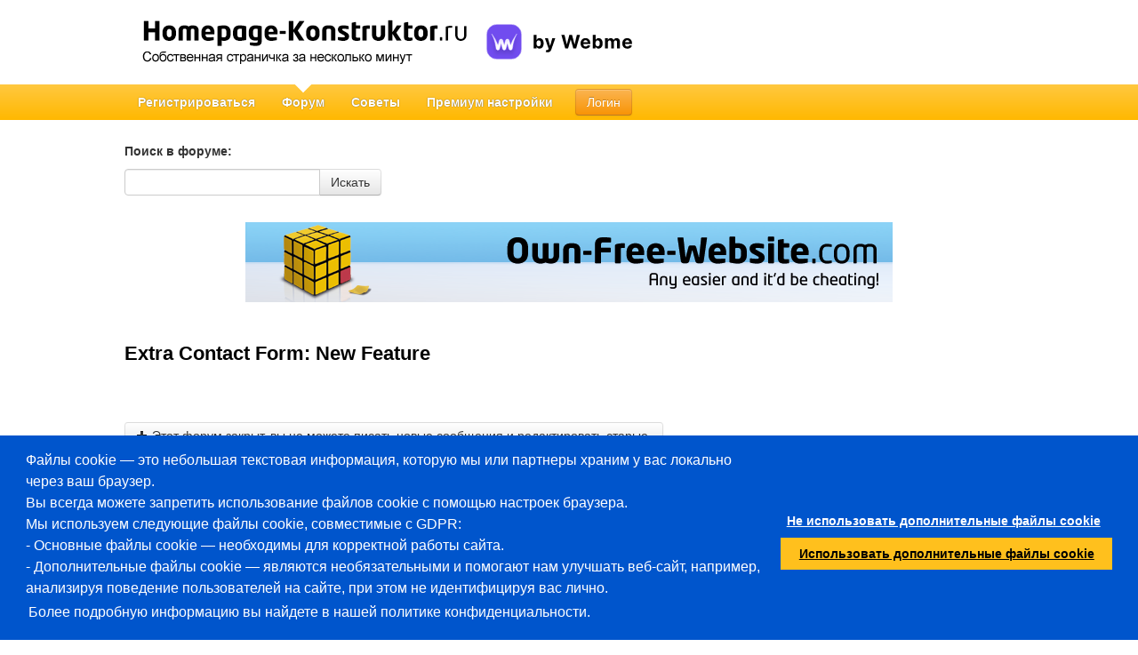

--- FILE ---
content_type: text/html; charset=utf-8
request_url: https://www.homepage-konstruktor.ru/forum/viewtopic.php?t=70115
body_size: 9441
content:
<!DOCTYPE html>
<html lang="ru">
    <head>
        <title>Extra Contact Form: New Feature | homepage-konstruktor</title>
        <script src="//wtheme.webme.com/js/jquery-3.7.1.min.js"></script>
<script type="text/javascript">jQuery.migrateMute = true; jQuery.migrateTrace = false;</script>
<script src="//wtheme.webme.com/js/jquery-migrate-3.5.2.min.js"></script>

<link href="https://wtheme.webme.com/colourmod/ColourModStyle.css" rel="stylesheet" type="text/css" />
<script src="https://wtheme.webme.com/colourmod/StyleModScript.js" type="text/JavaScript"></script>
<script src="https://wtheme.webme.com/colourmod/ColourModScript4.js" type="text/JavaScript"></script>
 <script>$.uiBackCompat = true;</script><script src="https://wtheme.webme.com/js/jquery-ui-1.14.1.min.js"></script>
<script type="text/javascript" src="https://wtheme.webme.com/js/thickbox_compressed3.js"></script>
<link rel="stylesheet" href="https://theme.webme.com/designs/globals/thickbox.css" type="text/css" media="screen" />
<meta name="robots" content="noindex" />
<script type="text/javascript" src="https://wtheme.webme.com/js/main73.js"></script>
<meta name="description" content="&#1047;&#1072; &#1090;&#1088;&#1080; &#1084;&#1080;&#1085;&#1091;&#1090;&#1099; &#1091; &#1090;&#1077;&#1073;&#1103; &#1073;&#1091;&#1076;&#1077;&#1090; &#1075;&#1086;&#1090;&#1086;&#1074;&#1072;&#1103; &#1074;&#1077;&#1073;-&#1089;&#1090;&#1088;&#1072;&#1085;&#1080;&#1094;&#1072; &#1079;&#1072; &#1073;&#1077;&#1089;&#1087;&#1083;&#1072;&#1090;&#1085;&#1086;! &#1059;&#1087;&#1088;&#1072;&#1074;&#1083;&#1077;&#1085;&#1080;&#1077; &#1086;&#1095;&#1077;&#1085;&#1100; &#1083;&#1077;&#1075;&#1082;&#1086;&#1077; &#1080; &#1085;&#1077; &#1090;&#1088;&#1077;&#1073;&#1091;&#1077;&#1090; &#1079;&#1085;&#1072;&#1085;&#1080;&#1081; &#1087;&#1088;&#1086;&#1075;&#1088;&#1072;&#1084;&#1084;&#1080;&#1089;&#1090;&#1072;!" />
<meta property="og:image" content="https://wtheme.webme.com/img/openGraph/default.jpg" />
<meta property="og:url" content="https://www.homepage-konstruktor.ru/forum/viewtopic.php?t=70115" />
<meta name="keywords" content="&#1074;&#1077;&#1073;-&#1089;&#1090;&#1088;&#1072;&#1085;&#1080;&#1094;&#1072;, &#1073;&#1077;&#1089;&#1087;&#1083;&#1072;&#1090;&#1085;&#1086;, &#1076;&#1072;&#1088;&#1086;&#1084;, &#1085;&#1080;&#1095;&#1077;&#1075;&#1086; &#1085;&#1077; &#1089;&#1090;&#1086;&#1080;&#1090;, &#1074;&#1077;&#1073;-&#1089;&#1072;&#1081;&#1090;, &#1082;&#1086;&#1085;&#1089;&#1090;&#1088;&#1091;&#1082;&#1090;&#1086;&#1088;, &#1087;&#1088;&#1086;&#1089;&#1090;&#1086; &#1090;&#1072;&#1082;, &#1089;&#1086;&#1073;&#1089;&#1090;&#1074;&#1077;&#1085;&#1085;&#1072;&#1103; &#1089;&#1090;&#1088;&#1072;&#1085;&#1080;&#1094;&#1072;, &#1089;&#1086;&#1073;&#1089;&#1090;&#1074;&#1077;&#1085;&#1085;&#1072;&#1103; &#1074;&#1077;&#1073;-&#1089;&#1090;&#1088;&#1072;&#1085;&#1080;&#1094;&#1072;, &#1073;&#1077;&#1089;&#1087;&#1083;&#1072;&#1090;&#1085;&#1072;&#1103; &#1074;&#1077;&#1073;-&#1089;&#1090;&#1088;&#1072;&#1085;&#1080;&#1094;&#1072;, &#1074;&#1077;&#1073;-&#1089;&#1090;&#1088;&#1072;&#1085;&#1080;&#1094;&#1072; &#1076;&#1072;&#1088;&#1086;&#1084;, &#1089;&#1086;&#1079;&#1076;&#1072;&#1090;&#1100; &#1074;&#1077;&#1073;-&#1089;&#1090;&#1088;&#1072;&#1085;&#1080;&#1094;&#1091;, &#1089;&#1086;&#1079;&#1076;&#1072;&#1090;&#1100; &#1089;&#1086;&#1073;&#1089;&#1090;&#1074;&#1077;&#1085;&#1085;&#1091;&#1102; &#1089;&#1090;&#1088;&#1072;&#1085;&#1080;&#1094;&#1091;" />
<meta name="robots" content="noydir,noodp" />
<script type="text/javascript">

var _gaq = _gaq || [];

function googleAnalyticsInit() {
  _gaq.push(['_setAccount', 'UA-48793753-12']);
  
  _gaq.push (['_gat._anonymizeIp']);
  _gaq.push(['_setDomainName', 'homepage-konstruktor.ru']);  
  _gaq.push(['_setAllowLinker', true]);  
  _gaq.push(['_trackPageLoadTime']);
  _gaq.push(['_trackPageview']);
  (function() {
    var ga = document.createElement('script'); ga.type = 'text/javascript'; ga.async = true;
    ga.src = ('https:' == document.location.protocol ? 'https://ssl' : 'http://www') + '.google-analytics.com/ga.js';
    var s = document.getElementsByTagName('script')[0]; s.parentNode.insertBefore(ga, s);
  })();
}

function googleTagManagerInit() {
    (function(w,d,s,l,i){w[l]=w[l]||[];w[l].push({'gtm.start':
new Date().getTime(),event:'gtm.js'});var f=d.getElementsByTagName(s)[0],
j=d.createElement(s),dl=l!='dataLayer'?'&l='+l:'';j.async=true;j.src=
'https://www.googletagmanager.com/gtm.js?id='+i+dl;f.parentNode.insertBefore(j,f);
})(window,document,'script','dataLayer','GTM-MRSQ7BB');
}

// cookie consent stuff
if ('accept' === getCookie('cookieConsent')) {
    googleAnalyticsInit();
    googleTagManagerInit();
}

</script>
        <script type="text/javascript">
        var dateTimeOffset = new Date().getTimezoneOffset();
        
        function getElementsByClassNameLocalTimeWrapper() {
            return document.getElementsByClassName("localtime");
        }
        
        (function () {
            var onload = function () {
                var elementArray = new Array();
                
                if (document.getElementsByClassName) {
                    elementArray = getElementsByClassNameLocalTimeWrapper();
                } else {
                    var re = new RegExp('(^| )localtime( |$)');
                    var els = document.getElementsByTagName("*");
                    for (var i=0,j=els.length; i<j; i++) {
                        if (re.test(els[i].className))
                            elementArray.push(els[i]);
                    }
                }
                
                for (var i = 0; i < elementArray.length; i++) {    
                    var timeLocal = new Date(parseInt(elementArray[i].getAttribute("data-timestamp")));
                    var hour = timeLocal.getHours();
                    var ap = "am";
                    if (hour > 11) {
                        ap = "pm";
                    }
                    else if (hour > 12) {
                        hour = hour - 12;
                    }
                    
                    var string = elementArray[i].getAttribute("data-template");
                    string = string.replace("[Y]", timeLocal.getFullYear());
                    string = string.replace("[m]", ('0' + (timeLocal.getMonth() + 1)).slice(-2));
                    string = string.replace("[d]", ('0' + timeLocal.getDate()).slice(-2));
                    string = string.replace("[H]", ('0' + timeLocal.getHours()).slice(-2));
                    string = string.replace("[g]", ('0' + hour).slice(-2));
                    string = string.replace("[i]", ('0' + timeLocal.getMinutes()).slice(-2));
                    string = string.replace("[s]", ('0' + timeLocal.getSeconds()).slice(-2));
                    string = string.replace("[a]", ap);
                    elementArray[i].childNodes[0].nodeValue = string;
                }
            };
            
            if (window.addEventListener)
                window.addEventListener("DOMContentLoaded", onload);
            else if (window.attachEvent)
                window.attachEvent("onload", onload);
        })();
        </script><link rel="stylesheet" href="https://wtheme.webme.com/css/styleForum3.css" />
<link rel="alternate" type="application/rss+xml"  href="https://homepage-konstruktor.ru/forumRss.php" title="https://homepage-konstruktor.ru/forum">
<link rel="stylesheet" href="https://wtheme.webme.com/css/bootstrap.min.css" />
<link rel="stylesheet" href="https://wtheme.webme.com/css/bootstrap-responsive.min.css" />
<link rel="stylesheet" href="https://wtheme.webme.com/css/style23.css" />
<link rel="icon" href="https://wtheme.webme.com/img/main/favicon.ico" type="image/x-icon">
<link rel="shortcut icon" type="image/x-icon" href="https://wtheme.webme.com/img/main/favicon.ico" />
<link type="image/x-icon" href="https://wtheme.webme.com/img/main/favicon.ico" />
<link href="https://wtheme.webme.com/img/main/ios_icons/apple-touch-icon.png" rel="apple-touch-icon" />
<link href="https://wtheme.webme.com/img/main/ios_icons/apple-touch-icon-76x76.png" rel="apple-touch-icon" sizes="76x76" />
<link href="https://wtheme.webme.com/img/main/ios_icons/apple-touch-icon-120x120.png" rel="apple-touch-icon" sizes="120x120" />
<link href="https://wtheme.webme.com/img/main/ios_icons/apple-touch-icon-152x152.png" rel="apple-touch-icon" sizes="152x152" />
<meta property="og:title" content="Extra Contact Form: New Feature | homepage-konstruktor" />

        
        <noscript><style>
            .js {
                display: none !important;
            }
        </style></noscript>
        <script type="text/javascript">
            var progress_image='<img src="//wtheme.webme.com/images/progress.gif" id="progress_src" alt="progress" height="48" width="48" />';
                        var lang_unsavedChanges_OnBeforeUnload = "\u0422\u044b \u043d\u0435 \u0441\u043e\u0445\u0440\u0430\u043d\u0438\u043b \u043f\u0440\u0435\u0436\u043d\u0438\u0435 \u0438\u0437\u043c\u0435\u043d\u0435\u043d\u0438\u044f \u0441\u0432\u043e\u0438\u0445 \u043d\u0430\u0441\u0442\u0440\u043e\u0435\u043a, \u0442\u044b \u0445\u043e\u0447\u0435\u0448\u044c \u043f\u0440\u043e\u0434\u043e\u043b\u0436\u0438\u0442\u044c \u0431\u0435\u0437 \u0441\u043e\u0445\u0440\u0430\u043d\u0435\u043d\u0438\u044f?";
        </script>
        <!--[if lte IE 8]><script src="//wtheme.webme.com/js/respond.min.js"></script><![endif]-->
        
    </head>
    <body onload="initOnload(false);">
        
    <div class="container" id="header" >
    	<div>
    		<div class="pull-left" style="white-space: nowrap;">
    			<a class="pull-left" href="/" title="homepage-konstruktor- &#1084;&#1086;&#1077; &#1084;&#1077;&#1089;&#1090;&#1086; &#1076;&#1083;&#1103; &#1082;&#1088;&#1077;&#1072;&#1090;&#1080;&#1074;&#1085;&#1086;&#1089;&#1090;&#1080;">
    				<img id="logo" src="https://wtheme.webme.com/img/main/ru/logo.png" alt="homepage-konstruktor- &#1084;&#1086;&#1077; &#1084;&#1077;&#1089;&#1090;&#1086; &#1076;&#1083;&#1103; &#1082;&#1088;&#1077;&#1072;&#1090;&#1080;&#1074;&#1085;&#1086;&#1089;&#1090;&#1080;" width="367" height="55" />
    			</a>
                <div class="pull-left">
                    <div class="pull-left"> 
                        <a href="https://webme.com/" title="переключиться на Webme.com"><img style="margin-top: 27px" alt="by Webme" src="https://wtheme.webme.com/img/main/by-Webme.svg"></a> 
                    </div> 
                </div>
    			
    			<div style="float:left">
    			
    			</div>
    		</div>
    	</div>
    </div>
        <div class="navbar navbar-static-top" id="nav">
            <div class="navbar-inner">
                <div class="container">
                    <div id="scrollPositionLowScreenHeight"></div>
                    <a class="btn btn-navbar" data-toggle="collapse" data-target=".nav-collapse">
                        <span class="icon-bar"></span>
                        <span class="icon-bar"></span>
                        <span class="icon-bar"></span>
                    </a>
                    <ul class="nav" id="firstNav">
                        <li><a href="https://account.webme.com/start" title="&#1056;&#1077;&#1075;&#1080;&#1089;&#1090;&#1088;&#1080;&#1088;&#1086;&#1074;&#1072;&#1090;&#1100;&#1089;&#1103; - Webme.com">&#1056;&#1077;&#1075;&#1080;&#1089;&#1090;&#1088;&#1080;&#1088;&#1086;&#1074;&#1072;&#1090;&#1100;&#1089;&#1103;</a></li>
                    </ul>
                                                <a href="//www.homepage-konstruktor.ru/login.php" class="btn btn-warning login" id="login1" title="&#1051;&#1086;&#1075;&#1080;&#1085; - homepage-konstruktor.ru">&#1051;&#1086;&#1075;&#1080;&#1085;</a>
                    <div class="nav-collapse collapse">
                        <ul class="nav">
                            <li class="active"><a href="//www.homepage-konstruktor.ru/forum/" title="&#1060;&#1086;&#1088;&#1091;&#1084; - homepage-konstruktor.ru">&#1060;&#1086;&#1088;&#1091;&#1084;</a></li>
                                                        <li><a href="https://www.homepage-konstruktor.ru/howto/" title="&#1057;&#1086;&#1074;&#1077;&#1090;&#1099; - homepage-konstruktor.ru">&#1057;&#1086;&#1074;&#1077;&#1090;&#1099;</a></li>
                            <li><a href="/premium.php" title="&#1055;&#1088;&#1077;&#1084;&#1080;&#1091;&#1084; &#1085;&#1072;&#1089;&#1090;&#1088;&#1086;&#1081;&#1082;&#1080; - homepage-konstruktor.ru">&#1055;&#1088;&#1077;&#1084;&#1080;&#1091;&#1084; &#1085;&#1072;&#1089;&#1090;&#1088;&#1086;&#1081;&#1082;&#1080;</a></li>
                            
                        </ul>
                                                    <a href="//www.homepage-konstruktor.ru/login.php" class="btn btn-warning login" id="login2" title="&#1051;&#1086;&#1075;&#1080;&#1085; - homepage-konstruktor.ru">&#1051;&#1086;&#1075;&#1080;&#1085;</a>
                    </div>
                </div>
            </div>
        </div>
        
        <div class="container" id="topContainer">
                
                
                <div id="message" style="padding-top: 15px"></div>
                            
            <div id="unsavedChanges" class="alert alert-block" style="display:none;">
                
                &#1058;&#1099; &#1085;&#1077; &#1089;&#1086;&#1093;&#1088;&#1072;&#1085;&#1080;&#1083; &#1087;&#1088;&#1077;&#1078;&#1085;&#1080;&#1077; &#1080;&#1079;&#1084;&#1077;&#1085;&#1077;&#1085;&#1080;&#1103; &#1089;&#1074;&#1086;&#1080;&#1093; &#1085;&#1072;&#1089;&#1090;&#1088;&#1086;&#1077;&#1082;, &#1090;&#1099; &#1093;&#1086;&#1095;&#1077;&#1096;&#1100; &#1087;&#1088;&#1086;&#1076;&#1086;&#1083;&#1078;&#1080;&#1090;&#1100; &#1073;&#1077;&#1079; &#1089;&#1086;&#1093;&#1088;&#1072;&#1085;&#1077;&#1085;&#1080;&#1103;?
                <br /><br>
                            <a type="button" class="btn btn-danger" onclick="unsavedChangesAction_Discard()">&#1044;&#1072;</a>
                            <a type="button" class="btn" onclick="$('#unsavedChanges').hide()">&#1053;&#1077;&#1090;</a>   
            </div>
                <div id="loading"></div>
                <div id="mainContent" class="minContainerHeight">
                <form action="search.php?mode=results" id="search_form"	method="POST">
	<h5>&#1055;&#1086;&#1080;&#1089;&#1082; &#1074; &#1092;&#1086;&#1088;&#1091;&#1084;&#1077;:</h5>
	<div style="position: absolute;">
        <div class="input-append" style="z-index:1000;">
            <label for="search_keywords" class="sr-only">&#1055;&#1086;&#1080;&#1089;&#1082; &#1074; &#1092;&#1086;&#1088;&#1091;&#1084;&#1077;</label>
			<input type="text" id="search_keywords" name="search_keywords" value="" style="float: left;" />
            
                        <a type="button" class="btn" onclick="$('#search_form').submit()">&#1048;&#1089;&#1082;&#1072;&#1090;&#1100;</a></div>
	</div>
	<br />
	<br />
	<input type="hidden" name="search_author" value="" />
	<input type="hidden" name="search_forum" value="-1" />
	<input type="hidden" name="search_time" value="0" />
	<input type="hidden" name="search_fields" value="all" />
	<input type="hidden" name="search_terms" value="all" />
	<input type="hidden" name="search_cat" value="-1" />
	<input type="hidden" name="sort_by" value="0" />
	<input type="hidden" name="sort_dir" value="DESC" />
	<input type="hidden" name="show_results" value="topics" />
	<input type="hidden" name="return_chars" value="200" />
</form>
<div class="forum_main" style="position:relative;">
<center style="margin-bottom: 30px;"><IFRAME FRAMEBORDER="0" MARGINWIDTH="0" MARGINHEIGHT="0" SCROLLING="NO" WIDTH="728" HEIGHT="90" SRC="//fcdn.webme.com/selfpromotion.php?size=siebenhundertachtundzwanzig"></IFRAME></center><ul class="nav nav-stacked">
  <li>
	<div align="left"><h1 class="h3header"><a title="&#1053;&#1086;&#1074;&#1086;&#1089;&#1090;&#1080; - Extra Contact Form: New Feature" class="maintitle" href="viewtopic.php?t=70115&amp;start=0&amp;postdays=0&amp;postorder=asc&amp;highlight=">Extra Contact Form: New Feature</a></h1>
	  <span class="gensmall"><strong></strong><br />
	  &nbsp; </span></div>
  </li>
</ul>

<ul class="nav nav-stacked">
  <li>
	<div align="left">
        <div class="nav">
            <a title="Этот форум закрыт, вы не можете писать новые сообщения и редактировать старые." href="posting.php?mode=newtopic&amp;f=4" class="btn"><i class="icon-plus"></i> Этот форум закрыт, вы не можете писать новые сообщения и редактировать старые.</a>
            <a title="Эта тема закрыта, вы не можете писать ответы и редактировать сообщения." href="posting.php?mode=reply&amp;t=70115" class="btn" style="text-align: left;"><i class="icon-reply"></i> Эта тема закрыта, вы не можете писать ответы и редактировать сообщения.</a>
            <a title="&#1085;&#1072;&#1079;&#1072;&#1076;" href="viewforum.php?f=4" class="btn"><i class="icon-arrow-left"></i> &#1085;&#1072;&#1079;&#1072;&#1076;</a>
        </div>
    </div>
	<div align="right">
        
    </div>
  </li>
</ul>

<table class="forumline" width="100%" cellspacing="1" cellpadding="3" border="0">
	
	<tr>
		<th class="thLeft" width="150" height="26" nowrap="nowrap">Автор</th>
		<th class="thRight" nowrap="nowrap">Сообщение</th>
	</tr>
	<tr>
		<td width="150" align="left" valign="top" class="row1">

            <ul class="thumbnails">
                <li>
                    <div class="thumbnail">
                    <p><img alt="blochmann-ru" src="//profile.webme.com/profile/b/blochmann-ru/small.png" class="newAvatar"></p>
                    <p><strong>blochmann-ru</strong></p>

                        <div class="btn-group btnGroupDefaultHover" style="margin-bottom:5px;">
                            <a class="btn" title="Посмотреть профиль" href="/profile.php?of=blochmann-ru"><span class="sr-only">blochmann-ru Посмотреть профиль</span><i class="icon-user"></i></a>
                            <div class="btn disabled"><font color="red">Offline</font></div>
                        </div>
                    
                    
                    
                    <p></p>
                    <p></p>

                    </div>
                </li>
            </ul>

		</td>
		<td class="row1" width="100%" height="28" valign="top"><table class="tableLayoutFixed" width="100%" border="0" cellspacing="0" cellpadding="0">
			<tr>
				<td><a id="386427" href="viewtopic.php?p=386427#386427"><img src="templates/subSilver/images/icon_minipost.gif" width="12" height="9" alt="Сообщение" title="Сообщение" border="0" /></a><span class="postdetails"><span class="localtime" data-template="[d].[m].[Y] &#1074; [H]:[i]" data-timestamp="1422460148000">28.01.2015 &#1074; 15:49 (UTC)</span><span class="gen">&nbsp;</span>&nbsp; &nbsp;<br />Заголовок сообщения: Extra Contact Form: New Feature</span></td>
				<td valign="top" align="right">
                <div class="btn-group btnGroupDefaultHover">
                    <a href="posting.php?mode=quote&amp;p=386427" class="btn"><span class="sr-only">Ответить с цитатой</span><i class="icon-reply"></i></a>   
                </div>
                </td>
			</tr>
			<tr>
				<td colspan="2"><hr /></td>
			</tr>
			<tr>
				<td colspan="2"><div class="wordWrappedPostbodyDiv">We just published a new feature.
<br />
From now on, you can choose a custom confirmation message to be displayed, when somebody sends you a message via your contact form.
<br />
For example: &#8220;Thank you for your message! We&#8217;ll get back to you within the next 24 hours.&#8221;
<br />

<br />
You can set the text in the extra Contact Form under Settings.
<br />

<br />

<br />
Greetings, 
<br />
Benjamin Lochmann</div><div class="gensmall"></div></td>
			</tr>
		</table></td>
	</tr>
	<tr>
		<td class="row1" width="150" align="left" valign="middle">
            <span class="btn"><a href="#top" class=""><span class="sr-only">&uarr;</span><i class="icon-arrow-up"></i></a></span>
        </td>
		<td class="row1" width="100%" height="28" valign="bottom" nowrap="nowrap">
                <ul class="nav nav-pills btn-group btnGroupDefaultHover">
					<li><a title="Посетить сайт автора" class="btn" href="https://blochmann-ru.ru.gg" target="_userwww" rel="nofollow"><span class="sr-only">Посетить сайт автора: blochmann-ru</span><i class="icon-home"></i></a></li>    
                </ul>
		</td>
	</tr>
	<tr>
		<td class="spaceRow" colspan="2" height="1"><img src="templates/subSilver/images/spacer.gif" alt="" width="1" height="1" /></td>
	</tr>
	<tr align="center">
		<td class="catBottom" colspan="2" height="28"><table cellspacing="0" cellpadding="0" border="0">
			<tr>
				<td align="center">

                <form method="post" action="viewtopic.php?t=70115&amp;start=0"><span class="gensmall">Показать сообщения: <label for="postdays" class="sr-only">Показать сообщения</label><select id="postdays" name="postdays"><option value="0" selected="selected">все сообщения</option><option value="1">за последний день</option><option value="7">за последние 7 дней</option><option value="14">за последние 2 недели</option><option value="30">за последний месяц</option><option value="90">за последние 3 месяца</option><option value="180">за последние 6 месяцев</option><option value="364">за последний год</option></select>&nbsp;<label for="postorder" class="sr-only">Order by</label><select id="postorder" name="postorder"><option value="asc" selected="selected">Начиная со старых</option><option value="desc">Начиная с новых</option></select>&nbsp;<input type="submit" value="Перейти" class="btn" name="submit" /></span></form>


                </td>
			</tr>
		</table></td>
	</tr>
</table>
<ul class="nav nav-stacked">
  <li>
	<div align="left">
		<div class="nav">
			<a title="Этот форум закрыт, вы не можете писать новые сообщения и редактировать старые." href="posting.php?mode=newtopic&amp;f=4" class="btn"><i class="icon-plus"></i> Этот форум закрыт, вы не можете писать новые сообщения и редактировать старые.</a>
			<a title="Эта тема закрыта, вы не можете писать ответы и редактировать сообщения." href="posting.php?mode=reply&amp;t=70115" class="btn" style="text-align: left;"><i class="icon-reply"></i> Эта тема закрыта, вы не можете писать ответы и редактировать сообщения.</a>
			<a title="&#1085;&#1072;&#1079;&#1072;&#1076;" href="viewforum.php?f=4" class="btn"><i class="icon-arrow-left"></i> &#1085;&#1072;&#1079;&#1072;&#1076;</a>
			<div class="gensmall" style="float:right;  padding: 8px 0;">Часовой пояс: GMT + 1</div><br /><div class="nav"></div>
		</div>
	</div>
  </li>
</ul>
<ul class="nav nav-stacked" style="padding-top: 10px; clear: both">
  <li>
	<div><div class="nav">Страница <strong>1</strong> из <strong>1</strong></div></div>
  </li>
</ul>
<ul class="nav nav-stacked">
  <li>
	<div align="left"><span class="gensmall"></span><br />
	  &nbsp;<br />
      <div class="btn-group btnGroupDefaultHover">
	  
      </div>
      </div>
	<div align="right">
<form method="get" name="jumpbox" action="viewforum.php" onSubmit="if(document.jumpbox.f.value == -1){return false;}"><ul class="nav nav-stacked">
	<li>
		<div><span class="gensmall">Перейти:&nbsp;<label for="jmpbox_select" class="sr-only">Выберите форум</label><select name="f" id="jmpbox_select" onchange="if(this.options[this.selectedIndex].value != -1){ forms['jumpbox'].submit() }"><option value="-1">Выберите форум</option><option value="-1">&nbsp;</option><option value="-1">Пособия / Руководства</option><option value="-1">----------------</option><option value="18" > 	 &#1055;&#1086;&#1089;&#1086;&#1073;&#1080;&#1103; &#1087;&#1086; &#1082;&#1086;&#1085;&#1089;&#1090;&#1088;&#1091;&#1082;&#1090;&#1086;&#1088;&#109</option><option value="19" >&#1044;&#1088;&#1091;&#1075;&#1080;&#1077; &#1087;&#1086;&#1089;&#1086;&#1073;&#1080;&#1103;</option><option value="26" >&#1055;&#1086;&#1089;&#1086;&#1073;&#1080;&#1103; &#1087;&#1086; &#1080;&#1079;&#1084;&#1077;&#1085;&#1077;&#1085;&#1080;&#1102; &#1076;&#1080;&#1079;</option><option value="-1">&nbsp;</option><option value="-1">Тех. поддержка</option><option value="-1">----------------</option><option value="4" selected="selected">&#1053;&#1086;&#1074;&#1086;&#1089;&#1090;&#1080;</option><option value="2" >&#1054;&#1073;&#1097;&#1080;&#1077; &#1074;&#1086;&#1087;&#1088;&#1086;&#1089;&#1099;</option><option value="6" > 	 &#1042;&#1086;&#1087;&#1088;&#1086;&#1089;&#1099; &#1087;&#1086; &#1074;&#1089;&#1090;&#1088;&#1086;&#1077;&#1085;&#1085;&#1099;&#1084; &#1088;&#10</option><option value="7" > 	 HTML (&#1050;&#1086;&#1076;&#1099;, Tools, &#1075;&#1077;&#1085;&#1077;&#1088;&#1072;&#1090;&#1086;&#1088;&#1099;)</option><option value="-1">&nbsp;</option><option value="-1">Тех. поддержка по мультимедиа</option><option value="-1">----------------</option><option value="5" >&#1050;&#1072;&#1088;&#1090;&#1080;&#1085;&#1082;&#1080;, &#1073;&#1072;&#1085;&#1085;&#1077;&#1088;&#1099;, &#1079;&#1072;&#1075;&#1086;&#1083;&#1086</option><option value="12" >&#1052;&#1091;&#1079;&#1099;&#1082;&#1072;</option><option value="14" >Flash</option><option value="13" >&#1042;&#1080;&#1076;&#1077;&#1086;</option><option value="-1">&nbsp;</option><option value="-1">Область для профи (новичкам не рекомендуется)</option><option value="-1">----------------</option><option value="20" >CSS: &#1080;&#1079;&#1084;&#1077;&#1085;&#1077;&#1085;&#1080;&#1077; &#1076;&#1080;&#1079;&#1072;&#1081;&#1085;&#1086;&#1074; &#1082;&#1086;&#1085;&#1</option><option value="21" >Java &#1089;&#1082;&#1088;&#1080;&#1087;&#1090;</option><option value="23" >&#1055;&#1086;&#1089;&#1086;&#1073;&#1080;&#1103; &#1076;&#1083;&#1103; &#1087;&#1088;&#1086;&#1092;&#1080;</option><option value="-1">&nbsp;</option><option value="-1">Прочее</option><option value="-1">----------------</option><option value="3" >&#1054;&#1094;&#1077;&#1085;&#1082;&#1080; &#1089;&#1090;&#1088;&#1072;&#1085;&#1080;&#1094; &#1080; &#1087;&#1086;&#1074;&#1099;&#1096;&#1077;&#1085;</option><option value="1" >&#1055;&#1088;&#1077;&#1076;&#1083;&#1086;&#1078;&#1077;&#1085;&#1080;&#1103; &#1087;&#1086; &#1091;&#1083;&#1091;&#1095;&#1096;&#1077;&#1085;&#1080;&</option><option value="10" >&#1041;&#1077;&#1089;&#1077;&#1076;&#1082;&#1072; (Off-Topic)</option><option value="-1">&nbsp;</option><option value="-1">Сервисные услуги пользователей</option><option value="-1">----------------</option><option value="17" >&#1071; &#1087;&#1088;&#1077;&#1076;&#1083;&#1072;&#1075;&#1072;&#1102;</option><option value="27" >&#1071; &#1080;&#1097;&#1091;</option></select><input type="hidden" name="sid" value="91312a6c67e5191068a24c4e77c0661e" />&nbsp;<input type="submit" value="Перейти " class="btn" /></span></div>
	</li>
</ul></form>

</div>
  </li>
</ul>

<div align="center"><span class="copyright"><br /><br />
<!--
	We request you retain the full copyright notice below including the link to www.phpbb.com.
	This not only gives respect to the large amount of time given freely by the developers
	but also helps build interest, traffic and use of phpBB 2.0. If you cannot (for good
	reason) retain the full copyright we request you at least leave in place the
	Powered by phpBB line, with phpBB linked to www.phpbb.com. If you refuse
	to include even this then support on our forums may be affected.

	The phpBB Group : 2002
// -->
Powered by <a href="http://www.phpbb.com/" title="phpbb.com" target="_blank" class="copyright" rel="nofollow">phpBB</a> &copy; 2001, 2005 phpBB Group<br /><a title="Русская поддержка phpBB" href='http://www.phpbbguru.net/' rel="nofollow" target="_blank">phpBB</a></span>
</div>


<center><IFRAME FRAMEBORDER="0" MARGINWIDTH="0" MARGINHEIGHT="0" SCROLLING="NO" WIDTH="728" HEIGHT="90" SRC="//fcdn.webme.com/selfpromotion.php?size=siebenhundertachtundzwanzig"></IFRAME></center></div>
                <div id="messageBoxModalView" class="modal hide fade">

                <div class="modal-body">
                                    <div id="privateMessageText">
                    
                </div>
                <div id="privateMessageAnswer">
                    <h3>&#1058;&#1074;&#1086;&#1081; &#1086;&#1090;&#1074;&#1077;&#1090;</h3>
                    <strong>&#1058;&#1077;&#1084;&#1072;</strong><br>
                    <input type="text" id="privateMessage_answer_subject" title="&#1058;&#1074;&#1086;&#1081; &#1086;&#1090;&#1074;&#1077;&#1090;"><br>
                    <b>&#1058;&#1077;&#1082;&#1089;&#1090;</b><br>
                    <textarea id="privateMessage_answer_text" title="&#1058;&#1077;&#1082;&#1089;&#1090;"></textarea>
                </div>
                
                <div id="privateMessageNew">
                    <h3>&#1053;&#1086;&#1074;&#1086;&#1077; &#1089;&#1086;&#1086;&#1073;&#1097;&#1077;&#1085;&#1080;&#1077;</h3>
                    <strong>&#1058;&#1077;&#1084;&#1072;</strong><br>
                    <input type="text" id="privateMessage_new_subject" title="&#1053;&#1086;&#1074;&#1086;&#1077; &#1089;&#1086;&#1086;&#1073;&#1097;&#1077;&#1085;&#1080;&#1077;"><br>
                    <b>&#1058;&#1077;&#1082;&#1089;&#1090;</b><br>
                    <textarea id="privateMessage_new_text" title="&#1058;&#1077;&#1082;&#1089;&#1090;"></textarea>
                </div>
                
                <div class="progress progress-striped active" id="privateMessageProgressBarWrapper">
                    <div class="bar" style="width: 0%;" id="privateMessageProgressBar"></div>
                </div>
                </div>
                <div class="modal-footer">
                    <button class="btn" data-dismiss="modal" aria-hidden="true">&#1047;&#1072;&#1082;&#1088;&#1099;&#1090;&#1100;</button>
                                    <button class="btn btn-orange" onclick="message_showHistory();" id="privateMessage_buttonHistory"><i class="icon-align-justify icon-white"></i> &#1055;&#1088;&#1086;&#1094;&#1077;&#1089;&#1089; &#1088;&#1072;&#1079;&#1075;&#1086;&#1074;&#1086;&#1088;&#1072;</button>
                <button class="btn btn-orange" onclick="message_displayAnswerBox();" id="privateMessage_buttonAnswer"><i class="icon-share-alt icon-white"></i> &#1054;&#1090;&#1074;&#1077;&#1090;&#1080;&#1090;&#1100;</button>
                <button class="btn btn-orange" onclick="message_send_answer();" id="privateMessage_buttonSendAnswer"><i class="icon-share-alt icon-white"></i> &#1054;&#1090;&#1087;&#1088;&#1072;&#1074;&#1080;&#1090;&#1100; </button>
                <button class="btn btn-orange" onclick="message_send_new();" id="privateMessage_buttonSendNew"><i class="icon-share-alt icon-white"></i> &#1054;&#1090;&#1087;&#1088;&#1072;&#1074;&#1080;&#1090;&#1100; </button>
                </div>
                </div>
                </div>
        </div>
        
        <div class="navbar navbar-static-top">
            <div class="navbar-inner">
                <div class="container">
                    <p class="navbar-text text-center">&copy; 2026 webme, &#1043;&#1077;&#1088;&#1084;&#1072;&#1085;&#1080;&#1103;.  &#1042;&#1089;&#1077; &#1087;&#1088;&#1072;&#1074;&#1072; &#1079;&#1072;&#1097;&#1080;&#1097;&#1077;&#1085;&#1099;.</p>
                </div>
            </div>
        </div>
        
        
            
        <hr />
        <div id="languages">
            <ul class="nav nav-pills">
                <li><a href="https://www.homepage-baukasten.de/" title="Deutsch - homepage-baukasten.de">Deutsch</a></li>
                <li><a href="https://www.own-free-website.com/" title="English - own-free-website.com">English</a></li>
                <li><a href="https://www.paginawebgratis.es/" title="Espa&#241;ol - paginawebgratis.es">Espa&#241;ol</a></li>
                <li><a href="https://www.ma-page.fr/" title="Fran&#231;ais - ma-page.fr">Fran&#231;ais</a></li>
                <li><a href="https://www.sitowebfaidate.it/" title="Italiano - sitowebfaidate.it">Italiano</a></li>
                <li><a href="https://www.stronygratis.pl/" title="Polski - stronygratis.pl">Polski</a></li>
                <li><a href="https://www.homepage-konstruktor.ru/" title="&#1056;&#1091;&#1089;&#1089;&#1082;&#1080;&#1081; - homepage-konstruktor.ru">&#1056;&#1091;&#1089;&#1089;&#1082;&#1080;&#1081;</a></li>
                <li><a href="https://www.bedava-sitem.com/" title="T&#252;rk&#231;e - bedava-sitem.com">T&#252;rk&#231;e</a></li>
            </ul>
        </div>

        <hr />        
        
        <div class="container" id="footerLinks">
            <div class="span200px offset1">
                <h3>Homepage-konstruktor</h3>
                <ul class="unstyled">
                    <li><a href="https://www.homepage-konstruktor.ru/impressum.php" title="&#1050;&#1086;&#1085;&#1090;&#1072;&#1082;&#1090;&#1099; - homepage-konstruktor.ru">&#1050;&#1086;&#1085;&#1090;&#1072;&#1082;&#1090;&#1099;</a></li>
                    <li><a href="https://www.homepage-konstruktor.ru/ru/Terms-of-Service.php" title="&#1054;&#1073;&#1097;&#1080;&#1077; &#1082;&#1086;&#1084;&#1084;&#1077;&#1088;&#1095;&#1077;&#1089;&#1082;&#1080;&#1077; &#1091;&#1089;&#1083;&#1086;&#1074;&#1080;&#1103; - homepage-konstruktor.ru">&#1054;&#1073;&#1097;&#1080;&#1077; &#1082;&#1086;&#1084;&#1084;&#1077;&#1088;&#1095;&#1077;&#1089;&#1082;&#1080;&#1077; &#1091;&#1089;&#1083;&#1086;&#1074;&#1080;&#1103;</a></li>
                    <li><a href="https://www.homepage-konstruktor.ru/ru/Privacy-Policy.php" title="&#1047;&#1072;&#1097;&#1080;&#1090;&#1072; &#1076;&#1072;&#1085;&#1085;&#1099;&#1093; - homepage-konstruktor.ru">&#1047;&#1072;&#1097;&#1080;&#1090;&#1072; &#1076;&#1072;&#1085;&#1085;&#1099;&#1093;</a></li>
                </ul>
            </div>
            <div class="span200px">
                <h3>&#1055;&#1088;&#1077;&#1084;&#1080;&#1091;&#1084; &#1087;&#1072;&#1082;&#1077;&#1090;</h3>
                <ul class="unstyled">
                                <li><a href="/premium.php" title="&#1055;&#1088;&#1077;&#1084;&#1080;&#1091;&#1084; &#1087;&#1072;&#1082;&#1077;&#1090;&#1099; - homepage-konstruktor.ru">&#1055;&#1088;&#1077;&#1084;&#1080;&#1091;&#1084; &#1087;&#1072;&#1082;&#1077;&#1090;&#1099;</a></li>
                </ul>
            </div>
            <div class="span200px">
                <h3>&#1055;&#1086;&#1084;&#1086;&#1097;&#1100;</h3>
                <ul class="unstyled">
                    <li><a href="https://www.homepage-konstruktor.ru/examples.php" title="&#1055;&#1088;&#1080;&#1084;&#1077;&#1088;&#1099; &#1089;&#1090;&#1088;&#1072;&#1085;&#1080;&#1094; - homepage-konstruktor.ru">&#1055;&#1088;&#1080;&#1084;&#1077;&#1088;&#1099; &#1089;&#1090;&#1088;&#1072;&#1085;&#1080;&#1094;</a></li>
                    <li><a href="https://www.homepage-konstruktor.ru/forum/" title="&#1060;&#1086;&#1088;&#1091;&#1084; - homepage-konstruktor.ru">&#1060;&#1086;&#1088;&#1091;&#1084;</a></li>
                    <li><a href="https://www.homepage-konstruktor.ru/impressum.php#support" title="&#1055;&#1086;&#1076;&#1076;&#1077;&#1088;&#1078;&#1082;&#1072; - homepage-konstruktor.ru">&#1055;&#1086;&#1076;&#1076;&#1077;&#1088;&#1078;&#1082;&#1072;</a></li>
                </ul>
            </div>
            <div class="span200px">
                <h3>&#1055;&#1088;&#1086;&#1095;&#1077;&#1077;</h3>
                <ul class="unstyled">
                    <li><a href="https://www.homepage-konstruktor.ru/impressum.php#protection-of-minors" title="&#1054;&#1093;&#1088;&#1072;&#1085;&#1072; &#1084;&#1086;&#1083;&#1086;&#1076;&#1077;&#1078;&#1080; - homepage-konstruktor.ru">&#1054;&#1093;&#1088;&#1072;&#1085;&#1072; &#1084;&#1086;&#1083;&#1086;&#1076;&#1077;&#1078;&#1080;</a></li>
                    <li><a href="https://www.homepage-konstruktor.ru/impressum.php#investigative-authorities" title="&#1057;&#1083;&#1077;&#1076;&#1089;&#1090;&#1074;&#1077;&#1085;&#1085;&#1099;&#1081; &#1086;&#1088;&#1075;&#1072;&#1085; - homepage-konstruktor.ru">&#1057;&#1083;&#1077;&#1076;&#1089;&#1090;&#1074;&#1077;&#1085;&#1085;&#1099;&#1081; &#1086;&#1088;&#1075;&#1072;&#1085;</a></li>
                    <li><a href="https://www.homepage-konstruktor.ru/impressum.php#abuse" title="&#1056;&#1091;&#1075;&#1072;&#1085;&#1100; - homepage-konstruktor.ru">&#1056;&#1091;&#1075;&#1072;&#1085;&#1100;</a></li>
                </ul>
            </div>
        </div>
    
        
        <script src="https://wtheme.webme.com/js/bootstrap.min.js"></script>
        <script src="https://wtheme.webme.com/js/bootstrap-slider.js"></script>
        <div id="cookieConsent" role="dialog" aria-live="polite" aria-label="cookieconsent" aria-describedby="cookieconsent:desc" class="cc-window cc-banner cc-type-opt-in cc-theme-block cc-bottom cc-color-override-1438462623" style=""><span id="cookieConsentDesc" class="cc-message">
Файлы cookie — это небольшая текстовая информация, которую мы или партнеры храним у вас локально через ваш браузер. <br />
Вы всегда можете запретить использование файлов cookie с помощью настроек браузера.<br />
Мы используем следующие файлы cookie, совместимые с GDPR: <br />
- Основные файлы cookie — необходимы для корректной работы сайта.<br />
- Дополнительные файлы cookie — являются необязательными и помогают нам улучшать веб-сайт, например, анализируя поведение пользователей на сайте, при этом не идентифицируя вас лично.
<br>
<a href="/ru/Privacy-Policy.php" id="cookieConsentLearnMore">Более подробную информацию вы найдете в нашей политике конфиденциальности.</a>
        </span>
    <div id="cookieConsentDiv" class="cc-compliance cc-highlight">
        <a id="cookieConsentDismiss" aria-label="dismiss cookie message" role="button" tabindex="0" class="cc-btn cc-DISMISS" onclick="cookieConsentDismiss()">Не использовать дополнительные файлы cookie</a>
        <a id="cookieConsentAllow" aria-label="allow cookies" role="button" tabindex="0" class="cc-btn cc-ALLOW" onclick="cookieConsentAccept()">Использовать дополнительные файлы cookie</a>
    </div></div>
    </body>
</html>

--- FILE ---
content_type: text/html; charset=UTF-8
request_url: https://fcdn.webme.com/selfpromotion.php?size=siebenhundertachtundzwanzig
body_size: 273
content:
<!doctype html>
<html lang="en">
<head>
    <meta charset="UTF-8">
</head>
<body bgcolor="white" leftmargin="0" topmargin="0">
        <a href="selfpromotion.php?click=1&size=728x90&image=en_siebenhundertachtundzwanzigneunzig_7.png&mode=regular" border="0" target="_blank"><img src="images/eigen/en/en_siebenhundertachtundzwanzigneunzig_7.png" border="0"></a>
</body>
</html>

--- FILE ---
content_type: text/html; charset=UTF-8
request_url: https://fcdn.webme.com/selfpromotion.php?size=siebenhundertachtundzwanzig
body_size: 261
content:
<!doctype html>
<html lang="en">
<head>
    <meta charset="UTF-8">
</head>
<body bgcolor="white" leftmargin="0" topmargin="0">
        <a href="selfpromotion.php?click=1&size=728x90&image=en_siebenhundertachtundzwanzigneunzig_7.png&mode=regular" border="0" target="_blank"><img src="images/eigen/en/en_siebenhundertachtundzwanzigneunzig_7.png" border="0"></a>
</body>
</html>